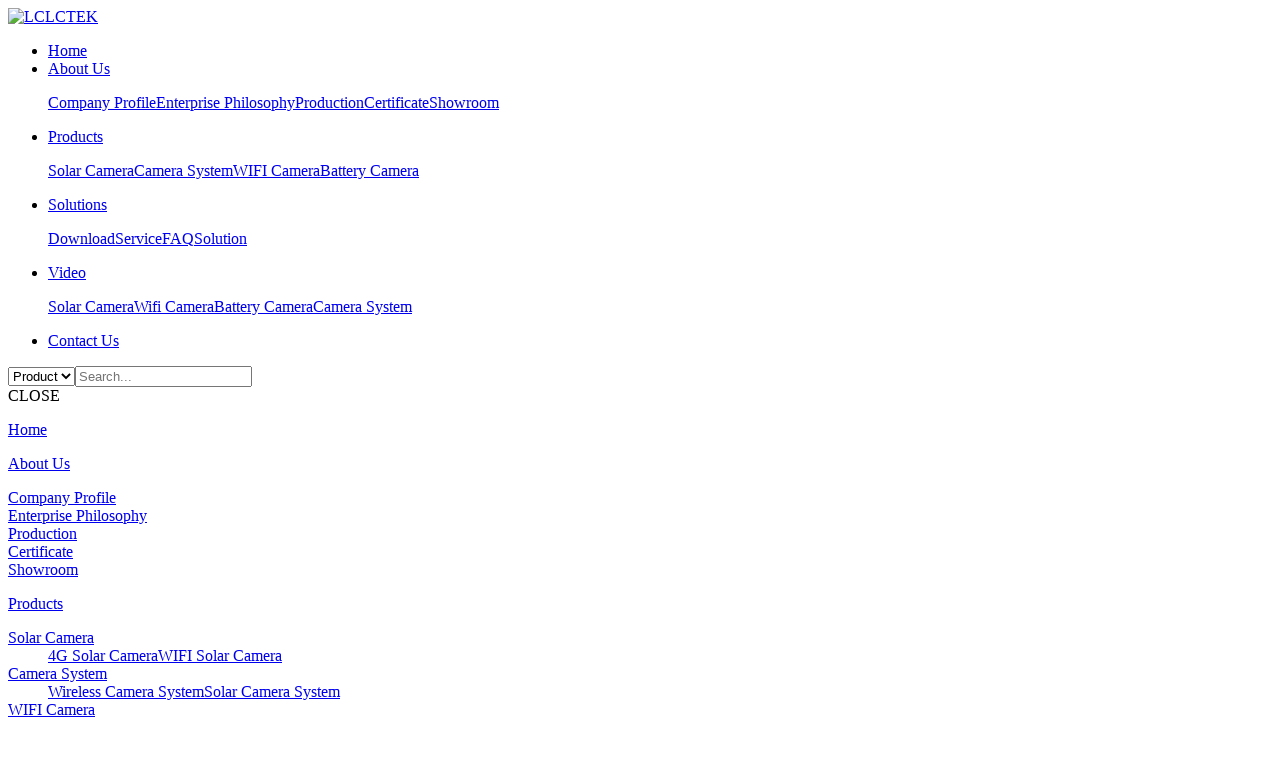

--- FILE ---
content_type: text/html;charset=UTF-8
request_url: https://lichen-cctv.com/products-c16.html
body_size: 3412
content:
<!doctype html>
<html>
<head>
<meta charset="utf-8">
<meta name="renderer" content="webkit">
<meta http-equiv="X-UA-Compatible" content="IE=edge,chrome=1">
<title>4G Battery Camera - LCLCTEK</title>
<meta name="keywords" content="LCLCTEK">
<meta name="description" content="LCLCTEK">
<meta name="format-detection" content="telephone=no">
<link rel="shortcut icon" href="favicon.ico">
<meta name="viewport" content="width=device-width,initial-scale=1.0,maximum-scale=1.0,user-scalable=no">
<script type="text/javascript" src="jquery/jquery-fy.js"></script>
<link type="text/css" rel="stylesheet" href="jquery/swiper3.4.2/swiper.min.css" media="all">
<script type="text/javascript" src="jquery/swiper3.4.2/swiper.min.js"></script>
<link type="text/css" rel="stylesheet" href="iconfont/iconfont.css" media="all">
<link type="text/css" rel="stylesheet" href="layicon/layicon.css" media="all">
<link type="text/css" rel="stylesheet" href="css/style_en.css?v=1762588740">
<link type="text/css" rel="stylesheet" href="css/media_en.css?v=1762588740">
<script type="text/javascript" src="inc/global.js?v=1762588740"></script>
<style type="text/css">
@media only screen and (max-width: 800px){
	#mtitle_cur {background-color:#fff;}
}
</style>
</head>
<body>
<div id="main">
	<div id="header"><div class="wrap"><a href="./" class="logo"><img src="uploadfiles/20220509-144728.png" alt="LCLCTEK"></a><ul id="nav"><li><a href="./" class="nav_out">Home</a></li><li><a href="aboutus.html" class="nav_out">About Us</a><p><a href="aboutus-1.html">Company Profile</a><a href="aboutus-7.html">Enterprise Philosophy</a><a href="aboutus-5.html">Production</a><a href="aboutus-4.html">Certificate</a><a href="aboutus-9.html">Showroom</a></p></li><li><a href="products.html" class="nav_out">Products</a><p><a href="products-c1.html">Solar Camera</a><a href="products-c2.html">Camera System</a><a href="products-c3.html">WIFI Camera</a><a href="products-c4.html">Battery Camera</a></p></li><li><a href="download.html" class="nav_out">Solutions</a><p><a href="download.html">Download</a><a href="solution-c2.html">Service</a><a href="solution-c3.html">FAQ</a><a href="solution-c5.html">Solution</a></p></li><li><a href="video.html" class="nav_out">Video</a><p><a href="video-c1.html">Solar Camera</a><a href="video-c2.html">Wifi Camera</a><a href="video-c4.html">Battery Camera</a><a href="video-c5.html">Camera System</a></p></li><li><a href="contact.html" class="nav_out">Contact Us</a></li></ul><div class="ss" id="header_search"><i class="fyicon icon-search"></i></div><div id="search" class="hide"><select id="search_type"><option value="Product">Product</option><option value="Video">Video</option></select><input type="text" id="search_key" maxlength="30" onkeyup="CheckSearch(event,'en');" placeholder="Search..."><span id="search_button" onclick="CheckSearch('click','en');"><i class="fyicon icon-search" id="search_icon"></i></span></div><div id="mheader_menu"><span></span></div></div><div id="menu"><div class="close"><span><i class="layui-icon layui-icon-close"></i>CLOSE</span></div><div class="list"><p><a href="./">Home</a></p></div><div class="list"><p><a href="aboutus.html">About Us</a><span><i class="layui-icon layui-icon-down"></i></span></p><dl><dt><a href="aboutus-1.html">Company Profile</a></dt><dt><a href="aboutus-7.html">Enterprise Philosophy</a></dt><dt><a href="aboutus-5.html">Production</a></dt><dt><a href="aboutus-4.html">Certificate</a></dt><dt><a href="aboutus-9.html">Showroom</a></dt></dl></div><div class="list"><p><a href="products.html">Products</a><span><i class="layui-icon layui-icon-down"></i></span></p><dl><dt><a href="products-c1.html">Solar Camera</a><span><i class="layui-icon layui-icon-down"></i></span></dt><dd><a href="products-c6.html">4G Solar Camera</a><a href="products-c7.html">WIFI Solar Camera</a></dd><dt><a href="products-c2.html">Camera System</a><span><i class="layui-icon layui-icon-down"></i></span></dt><dd><a href="products-c11.html">Wireless Camera System</a><a href="products-c18.html">Solar Camera System</a></dd><dt><a href="products-c3.html">WIFI Camera</a><span><i class="layui-icon layui-icon-down"></i></span></dt><dd><a href="products-c14.html">Outdoor Camera</a><a href="products-c15.html">Indoor Camera</a></dd><dt><a href="products-c4.html">Battery Camera</a><span><i class="layui-icon layui-icon-down"></i></span></dt><dd><a href="products-c16.html">4G Battery Camera</a><a href="products-c17.html">Wifi Battery Camera</a></dd></dl></div><div class="list"><p><a href="download.php">Solutions</a><span><i class="layui-icon layui-icon-down"></i></span></p><dl><dt><a href="download.html">Download</a></dt><dt><a href="solution-c2.html">Service</a></dt><dt><a href="solution-c3.html">FAQ</a></dt><dt><a href="solution-c5.html">Solution</a></dt></dl></div><div class="list"><p><a href="news.html">News</a><span><i class="layui-icon layui-icon-down"></i></span></p><dl><dt><a href="news-c1.html">Company News</a></dt><dt><a href="news-c2.html">Product News</a></dt><dt><a href="news-c4.html">Industry News</a></dt></dl></div><div class="list"><p><a href="video.html">Video</a><span><i class="layui-icon layui-icon-down"></i></span></p><dl><dt><a href="video-c1.html">Solar Camera</a></dt><dt><a href="video-c2.html">Wifi Camera</a></dt><dt><a href="video-c4.html">Battery Camera</a></dt><dt><a href="video-c5.html">Camera System</a></dt></dl></div><div class="list"><p><a href="contact.html">Contact Us</a></p></div></div></div><script type="text/javascript">
$(function(){
	try{
		var current=2;
		$('.nav_out,.nav_over').eq(current).attr('class','nav_over');
	}catch(e){
	}
	//$('#nav li').hover(function(){$(this).find('p').slideDown(300);},function(){$(this).find('p').hide();});
	$('#header_search').on('click',function(e){
		e.stopPropagation();
		if ($('#search').hasClass('show')){
			$('#search').prop('class','hide');
			$(this).find('i').removeClass('icon-close-light').addClass('icon-search');
		}else{
			$('#search').prop('class','show').find('input').focus();
			$(this).find('i').removeClass('icon-search').addClass('icon-close-light');
		}
		
	});
	$('body').on('click',function(e){
		e.stopPropagation();
		if(e.target.id!='search_key' && e.target.id!='search_button' && e.target.id!='search_icon' && e.target.tagName!='SELECT' && e.target.tagName!='OPTION'){
			$('#search').prop('class','hide');
			$('#header_search').find('i').removeClass('icon-close-light').addClass('icon-search');
		}
	});
	
	$('#mheader_menu').on('click',function(){
		if ($(this).find('span').hasClass('active')){
			$('#menu').removeClass('active');
			$(this).find('span').removeClass('active');
			
		}else{
			$('#menu').addClass('active');
			$(this).find('span').addClass('active');
		}
	});
	$('#menu').find('.close').find('span').on('click',function(){
		$('#menu').removeClass('active');
		$('#mheader_menu').find('span').removeClass('active');
	});
	$('#menu').find('.list').find('span').on('click',function(){
		if ($(this).hasClass('active')){
			$(this).removeClass('active');
			$(this).parent().next().slideUp(400);
		}else{
			$(this).addClass('active');
			$(this).parent().next().slideDown(400);
		}
	});
});
</script><div id="banners" style="background-image:url(uploadfiles/20220601-155733.jpg);"><img src="uploadfiles/20220601-170401.jpg"><div class="wrap flex-column"><h2>Products</h2></div></div><div id="title_cur"><div class="wrap"><a href="./">Home</a><span>&gt;</span><a href="products.html">Products</a><span>&gt;</span><a href="products-c4.html">Battery Camera</a><span>&gt;</span><strong>4G Battery Camera</strong></div></div><div id="title_menu" class="wrap"><a href="products-c1.html">Solar Camera</a><a href="products-c2.html">Camera System</a><a href="products-c3.html">WIFI Camera</a><a href="products-c4.html" class="active">Battery Camera</a></div><div class="title_subclass wrap"><a href="products-c16.html" class="active">4G Battery Camera</a><a href="products-c17.html">Wifi Battery Camera</a></div><div id="mtitle_name"><h2>4G Battery Camera</h2><span></span></div><div id="mtitle_menu"><a href="products-c1.html" style="font-weight:bold;">Solar Camera<i class="layui-icon layui-icon-right"></i></a><a href="products-c6.html" class="subs">4G Solar Camera<i class="layui-icon layui-icon-right"></i></a><a href="products-c7.html" class="subs">WIFI Solar Camera<i class="layui-icon layui-icon-right"></i></a><a href="products-c2.html" style="font-weight:bold;">Camera System<i class="layui-icon layui-icon-right"></i></a><a href="products-c11.html" class="subs">Wireless Camera System<i class="layui-icon layui-icon-right"></i></a><a href="products-c18.html" class="subs">Solar Camera System<i class="layui-icon layui-icon-right"></i></a><a href="products-c3.html" style="font-weight:bold;">WIFI Camera<i class="layui-icon layui-icon-right"></i></a><a href="products-c14.html" class="subs">Outdoor Camera<i class="layui-icon layui-icon-right"></i></a><a href="products-c15.html" class="subs">Indoor Camera<i class="layui-icon layui-icon-right"></i></a><a href="products-c4.html" class="active" style="font-weight:bold;">Battery Camera<i class="layui-icon layui-icon-right"></i></a><a href="products-c16.html" class="active subs">4G Battery Camera<i class="layui-icon layui-icon-right"></i></a><a href="products-c17.html" class="subs">Wifi Battery Camera<i class="layui-icon layui-icon-right"></i></a></div><div id="mtitle_cur"><a href="./">Home</a><i class="layui-icon layui-icon-right"></i><a href="products.html">Products</a><i class="layui-icon layui-icon-right"></i><a href="products-c4.html">Battery Camera</a><i class="layui-icon layui-icon-right"></i><strong>4G Battery Camera</strong></div><div id="content" class="wrap"><div id="pros"><a href="products-34.html"><div class="imgs" title="S30"><img src="thumbs/20220608-171443.jpg" alt="S30"></div><div class="text"><h2 title="S30">S30</h2><p class="gotms">4MP WIFI 4G Battery Powered Camera
3.3W Solar Panel  
IP66 Waterproof                    ...</p></div></a><a href="products-35.html"><div class="imgs" title="S60-4G"><img src="thumbs/20230208-165306.jpg" alt="S60-4G"></div><div class="text"><h2 title="S60-4G">S60-4G</h2><p class="gotms">4G 4MP battery camera                                                                      ...</p></div></a><a href="products-37.html"><div class="imgs" title="LS-BC05-4G"><img src="thumbs/20220530-154731.jpg" alt="LS-BC05-4G"></div><div class="text"><h2 title="LS-BC05-4G">LS-BC05-4G</h2><p class="gotms">4G Mini Battery Camera                                                                     ...</p></div></a><a href="products-71.html"><div class="imgs" title="S30-4G"><img src="thumbs/20230208-162837.jpg" alt="S30-4G"></div><div class="text"><h2 title="S30-4G">S30-4G</h2><p class="gotms">4G 4MP battery camera
3.3W Solar Panel
IP66 Waterproof
Support Europe, China full-range ...</p></div></a><a href="products-76.html"><div class="imgs" title="S60-4G"><img src="thumbs/20220812-155445.jpg" alt="S60-4G"></div><div class="text"><h2 title="S60-4G">S60-4G</h2><p class="gotms">4MP 4G Battery powered Hunting Trail Camera
3.3W Solar Panel
IP66 Waterproof
Support Eur...</p></div></a><a href="products-84.html"><div class="imgs" title="S17-4G"><img src="thumbs/20220908-192159.jpg" alt="S17-4G"></div><div class="text"><h2 title="S17-4G">S17-4G</h2><p class="gotms">5MP 4G Hunting Trail Camera
3.3W Solar Panel
IP66 Waterproof
Support Europe, China full-...</p></div></a></div></div><div id="finfo"><div class="wrap"><ul class="fnav"><li><h2><a href="products.html">Products</a></h2><p><a href="products-c1.html">Solar Camera</a></p><p><a href="products-c2.html">Camera System</a></p><p><a href="products-c3.html">WIFI Camera</a></p><p><a href="products-c4.html">Battery Camera</a></p></li><li><h2><a href="download.html">Solutions</a></h2><p><a href="download.html">Download</a></p><p><a href="solution-c2.html">Service</a></p><p><a href="solution-c3.html">FAQ</a></p><p><a href="solution-c5.html">Solution</a></p></li><li><h2><a href="news.html">News</a></h2><p><a href="news-c1.html">Company News</a></p><p><a href="news-c2.html">Product News</a></p><p><a href="news-c4.html">Industry News</a></p></li><li><h2><a href="aboutus.html">About Us</a></h2><p><a href="aboutus-1.html">Company Profile</a></p><p><a href="aboutus-7.html">Enterprise Philosophy</a></p><p><a href="aboutus-5.html">Production</a></p><p><a href="aboutus-4.html">Certificate</a></p><p><a href="aboutus-9.html">Showroom</a></p></li><li><h2><a href="contact.html">Contact Us</a></h2><div class="editorc"><p>Add : 602,6F,No.555,Jihua Road,Bantian Street,Longgang District,Shenzhen,China<br />
Tel : +86-755-28700521<br />
Fax : 86-755-28700522<br />
E-mail : sales@lichen-cctv.com</p>
</div></li></ul><div class="qrcode"><div class="imgs"><img src="uploadfiles/20220608-092631.jpg"></div><div class="ass"><a href="https://www.facebook.com/Lichen-Security-CoLtd-271916216756575" target="_blank"><i class="fyicon icon-facebook"></i></a><a href="https://www.youtube.com/channel/UCB6_6towqgl3cDfWjRn836g" target="_blank"><i class="fyicon icon-youtube-play"></i></a><a href="https://www.linkedin.com/company/26662302/admin/" target="_blank"><i class="fyicon icon-linkedin"></i></a><a href="javascript:void(0);"><i class="fyicon icon-weixin"></i></a><a href="javascript:void(0);" class="whatsapp"><i class="fyicon icon-whatsapp"></i><span>+86 13428728320</span></a></div></div></div></div><div id="footer"><div class="wrap"><div class="fnav"><a href="./">Home</a><a href="aboutus.html">About Us</a><a href="products.html">Products</a><a href="solution.html">Solutions</a><a href="video.html">Video</a><a href="contact.html">Contact Us</a></div><div class="copyright"><p>Copyright &copy; 2020&nbsp; All Rights reserved. www.lichen-cctv.com</p>
<!-- Global site tag (gtag.js) - Google Analytics -->
<script async src="https://www.googletagmanager.com/gtag/js?id=G-X9C20QVKHD"></script>
<script>
  window.dataLayer = window.dataLayer || [];
  function gtag(){dataLayer.push(arguments);}
  gtag('js', new Date());

  gtag('config', 'G-X9C20QVKHD');
</script><p style="display:none;"><img src="images/loading2.gif"></p></div></div></div><script type="text/javascript">
$(window).scroll(function(){
	if ($(window).scrollTop()>0){
		$('#header').addClass('fixed');
	}else{
		$('#header').removeClass('fixed');
	}
});
if ($('#mtitle_name').length>0){
	$('#mtitle_name').on('click',function(){
		if ($(this).find('span').prop('class')=='active'){
			$(this).find('span').removeProp('class');
		}else{
			$(this).find('span').prop('class','active');
		}
		$('#mtitle_menu').slideToggle(400);
	});
}
</script></div>
</body>
</html>